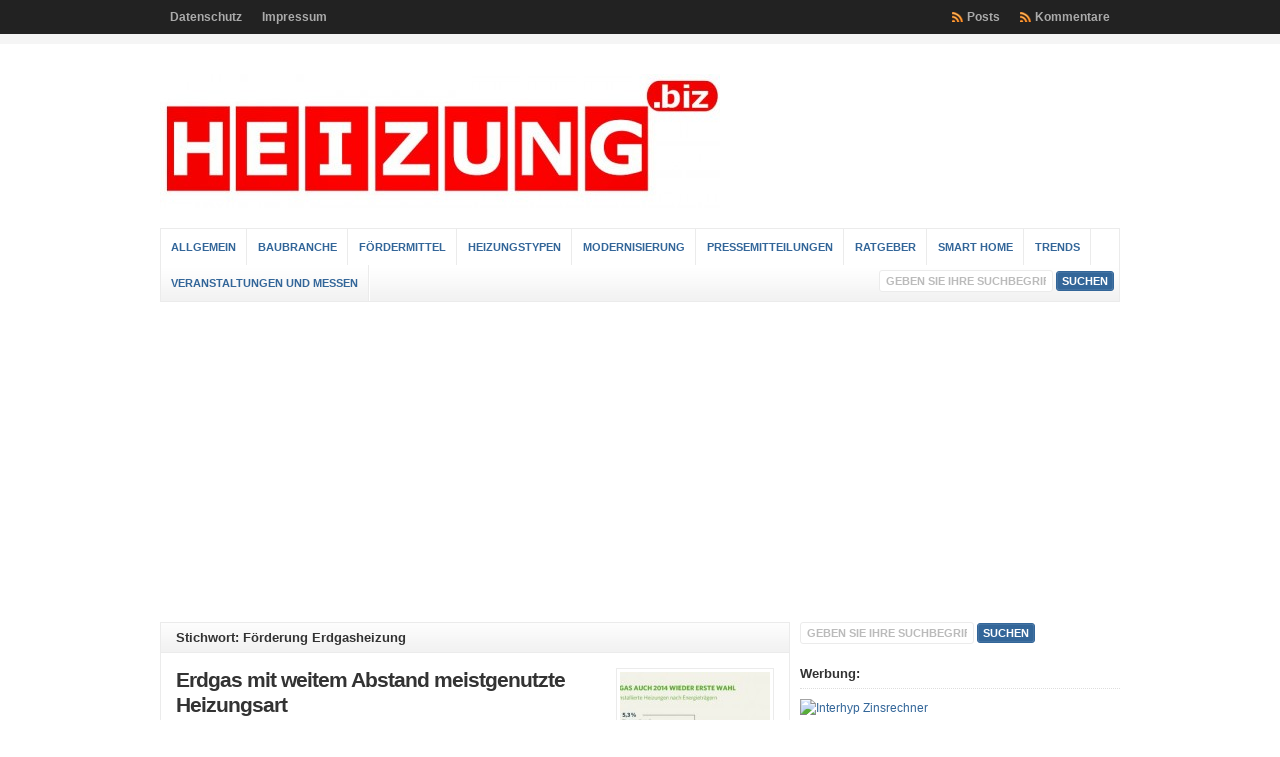

--- FILE ---
content_type: text/html; charset=UTF-8
request_url: https://www.heizung.biz/tag/foerderung-erdgasheizung/
body_size: 15000
content:
<!DOCTYPE html PUBLIC "-//W3C//DTD XHTML 1.0 Transitional//EN" "http://www.w3.org/TR/xhtml1/DTD/xhtml1-transitional.dtd">

<html xmlns="http://www.w3.org/1999/xhtml" lang="de">

<head profile="http://gmpg.org/xfn/11">

<meta http-equiv="X-UA-Compatible" content="IE=edge" />

<meta http-equiv="Content-Type" content="text/html; charset=UTF-8" />

<title>Förderung Erdgasheizung | HEIZUNG  : HEIZUNG</title>

<link rel="stylesheet" href="https://www.heizung.biz/wp-content/themes/wp-clear/style.css" type="text/css" media="screen" />

<link rel="stylesheet" href="https://www.heizung.biz/wp-content/themes/wp-clear/style-font.css" type="text/css" media="screen" />

	<!-- Responsive Design Resources -->
	<link rel="stylesheet" href="https://www.heizung.biz/wp-content/themes/wp-clear/style-responsive.css" type="text/css" media="screen" />
	<meta name="viewport" content="width=device-width,initial-scale=1" />

<link rel="pingback" href="https://www.heizung.biz/xmlrpc.php" />


		<!-- All in One SEO 4.9.3 - aioseo.com -->
	<meta name="robots" content="max-image-preview:large" />
	<meta name="keywords" content="wärmeerzeuger,erneuerbare energien,heizungsarten,heizungsart,gaswärmepumpen,erdgas,erdgas-heizung,heizen mit erdgas,messe ish,bundesverband der deutschen heizungsindustrie,zukunft erdgas,erdgasheiztechnik,timm kehler,thorsten herdan,förderung erdgasheizung,klimaschonung" />
	<link rel="canonical" href="https://www.heizung.biz/tag/foerderung-erdgasheizung/" />
	<meta name="generator" content="All in One SEO (AIOSEO) 4.9.3" />
		<script type="application/ld+json" class="aioseo-schema">
			{"@context":"https:\/\/schema.org","@graph":[{"@type":"BreadcrumbList","@id":"https:\/\/www.heizung.biz\/tag\/foerderung-erdgasheizung\/#breadcrumblist","itemListElement":[{"@type":"ListItem","@id":"https:\/\/www.heizung.biz#listItem","position":1,"name":"Home","item":"https:\/\/www.heizung.biz","nextItem":{"@type":"ListItem","@id":"https:\/\/www.heizung.biz\/tag\/foerderung-erdgasheizung\/#listItem","name":"F\u00f6rderung Erdgasheizung"}},{"@type":"ListItem","@id":"https:\/\/www.heizung.biz\/tag\/foerderung-erdgasheizung\/#listItem","position":2,"name":"F\u00f6rderung Erdgasheizung","previousItem":{"@type":"ListItem","@id":"https:\/\/www.heizung.biz#listItem","name":"Home"}}]},{"@type":"CollectionPage","@id":"https:\/\/www.heizung.biz\/tag\/foerderung-erdgasheizung\/#collectionpage","url":"https:\/\/www.heizung.biz\/tag\/foerderung-erdgasheizung\/","name":"F\u00f6rderung Erdgasheizung | HEIZUNG","inLanguage":"de-DE","isPartOf":{"@id":"https:\/\/www.heizung.biz\/#website"},"breadcrumb":{"@id":"https:\/\/www.heizung.biz\/tag\/foerderung-erdgasheizung\/#breadcrumblist"}},{"@type":"Organization","@id":"https:\/\/www.heizung.biz\/#organization","name":"HEIZUNG","description":"Aktuelle Informationen zu Heizsystemen","url":"https:\/\/www.heizung.biz\/"},{"@type":"WebSite","@id":"https:\/\/www.heizung.biz\/#website","url":"https:\/\/www.heizung.biz\/","name":"HEIZUNG","description":"Aktuelle Informationen zu Heizsystemen","inLanguage":"de-DE","publisher":{"@id":"https:\/\/www.heizung.biz\/#organization"}}]}
		</script>
		<!-- All in One SEO -->

<link rel='dns-prefetch' href='//www.heizung.biz' />
<link rel="alternate" type="application/rss+xml" title="HEIZUNG &raquo; Feed" href="https://www.heizung.biz/feed/" />
<link rel="alternate" type="application/rss+xml" title="HEIZUNG &raquo; Kommentar-Feed" href="https://www.heizung.biz/comments/feed/" />
<script type="text/javascript" id="wpp-js" src="https://www.heizung.biz/wp-content/plugins/wordpress-popular-posts/assets/js/wpp.min.js?ver=7.3.6" data-sampling="0" data-sampling-rate="100" data-api-url="https://www.heizung.biz/wp-json/wordpress-popular-posts" data-post-id="0" data-token="fc0d1666fd" data-lang="0" data-debug="0"></script>
<link rel="alternate" type="application/rss+xml" title="HEIZUNG &raquo; Förderung Erdgasheizung Schlagwort-Feed" href="https://www.heizung.biz/tag/foerderung-erdgasheizung/feed/" />
<style id='wp-img-auto-sizes-contain-inline-css' type='text/css'>
img:is([sizes=auto i],[sizes^="auto," i]){contain-intrinsic-size:3000px 1500px}
/*# sourceURL=wp-img-auto-sizes-contain-inline-css */
</style>
<style id='wp-emoji-styles-inline-css' type='text/css'>

	img.wp-smiley, img.emoji {
		display: inline !important;
		border: none !important;
		box-shadow: none !important;
		height: 1em !important;
		width: 1em !important;
		margin: 0 0.07em !important;
		vertical-align: -0.1em !important;
		background: none !important;
		padding: 0 !important;
	}
/*# sourceURL=wp-emoji-styles-inline-css */
</style>
<style id='wp-block-library-inline-css' type='text/css'>
:root{--wp-block-synced-color:#7a00df;--wp-block-synced-color--rgb:122,0,223;--wp-bound-block-color:var(--wp-block-synced-color);--wp-editor-canvas-background:#ddd;--wp-admin-theme-color:#007cba;--wp-admin-theme-color--rgb:0,124,186;--wp-admin-theme-color-darker-10:#006ba1;--wp-admin-theme-color-darker-10--rgb:0,107,160.5;--wp-admin-theme-color-darker-20:#005a87;--wp-admin-theme-color-darker-20--rgb:0,90,135;--wp-admin-border-width-focus:2px}@media (min-resolution:192dpi){:root{--wp-admin-border-width-focus:1.5px}}.wp-element-button{cursor:pointer}:root .has-very-light-gray-background-color{background-color:#eee}:root .has-very-dark-gray-background-color{background-color:#313131}:root .has-very-light-gray-color{color:#eee}:root .has-very-dark-gray-color{color:#313131}:root .has-vivid-green-cyan-to-vivid-cyan-blue-gradient-background{background:linear-gradient(135deg,#00d084,#0693e3)}:root .has-purple-crush-gradient-background{background:linear-gradient(135deg,#34e2e4,#4721fb 50%,#ab1dfe)}:root .has-hazy-dawn-gradient-background{background:linear-gradient(135deg,#faaca8,#dad0ec)}:root .has-subdued-olive-gradient-background{background:linear-gradient(135deg,#fafae1,#67a671)}:root .has-atomic-cream-gradient-background{background:linear-gradient(135deg,#fdd79a,#004a59)}:root .has-nightshade-gradient-background{background:linear-gradient(135deg,#330968,#31cdcf)}:root .has-midnight-gradient-background{background:linear-gradient(135deg,#020381,#2874fc)}:root{--wp--preset--font-size--normal:16px;--wp--preset--font-size--huge:42px}.has-regular-font-size{font-size:1em}.has-larger-font-size{font-size:2.625em}.has-normal-font-size{font-size:var(--wp--preset--font-size--normal)}.has-huge-font-size{font-size:var(--wp--preset--font-size--huge)}.has-text-align-center{text-align:center}.has-text-align-left{text-align:left}.has-text-align-right{text-align:right}.has-fit-text{white-space:nowrap!important}#end-resizable-editor-section{display:none}.aligncenter{clear:both}.items-justified-left{justify-content:flex-start}.items-justified-center{justify-content:center}.items-justified-right{justify-content:flex-end}.items-justified-space-between{justify-content:space-between}.screen-reader-text{border:0;clip-path:inset(50%);height:1px;margin:-1px;overflow:hidden;padding:0;position:absolute;width:1px;word-wrap:normal!important}.screen-reader-text:focus{background-color:#ddd;clip-path:none;color:#444;display:block;font-size:1em;height:auto;left:5px;line-height:normal;padding:15px 23px 14px;text-decoration:none;top:5px;width:auto;z-index:100000}html :where(.has-border-color){border-style:solid}html :where([style*=border-top-color]){border-top-style:solid}html :where([style*=border-right-color]){border-right-style:solid}html :where([style*=border-bottom-color]){border-bottom-style:solid}html :where([style*=border-left-color]){border-left-style:solid}html :where([style*=border-width]){border-style:solid}html :where([style*=border-top-width]){border-top-style:solid}html :where([style*=border-right-width]){border-right-style:solid}html :where([style*=border-bottom-width]){border-bottom-style:solid}html :where([style*=border-left-width]){border-left-style:solid}html :where(img[class*=wp-image-]){height:auto;max-width:100%}:where(figure){margin:0 0 1em}html :where(.is-position-sticky){--wp-admin--admin-bar--position-offset:var(--wp-admin--admin-bar--height,0px)}@media screen and (max-width:600px){html :where(.is-position-sticky){--wp-admin--admin-bar--position-offset:0px}}

/*# sourceURL=wp-block-library-inline-css */
</style><style id='global-styles-inline-css' type='text/css'>
:root{--wp--preset--aspect-ratio--square: 1;--wp--preset--aspect-ratio--4-3: 4/3;--wp--preset--aspect-ratio--3-4: 3/4;--wp--preset--aspect-ratio--3-2: 3/2;--wp--preset--aspect-ratio--2-3: 2/3;--wp--preset--aspect-ratio--16-9: 16/9;--wp--preset--aspect-ratio--9-16: 9/16;--wp--preset--color--black: #000000;--wp--preset--color--cyan-bluish-gray: #abb8c3;--wp--preset--color--white: #ffffff;--wp--preset--color--pale-pink: #f78da7;--wp--preset--color--vivid-red: #cf2e2e;--wp--preset--color--luminous-vivid-orange: #ff6900;--wp--preset--color--luminous-vivid-amber: #fcb900;--wp--preset--color--light-green-cyan: #7bdcb5;--wp--preset--color--vivid-green-cyan: #00d084;--wp--preset--color--pale-cyan-blue: #8ed1fc;--wp--preset--color--vivid-cyan-blue: #0693e3;--wp--preset--color--vivid-purple: #9b51e0;--wp--preset--gradient--vivid-cyan-blue-to-vivid-purple: linear-gradient(135deg,rgb(6,147,227) 0%,rgb(155,81,224) 100%);--wp--preset--gradient--light-green-cyan-to-vivid-green-cyan: linear-gradient(135deg,rgb(122,220,180) 0%,rgb(0,208,130) 100%);--wp--preset--gradient--luminous-vivid-amber-to-luminous-vivid-orange: linear-gradient(135deg,rgb(252,185,0) 0%,rgb(255,105,0) 100%);--wp--preset--gradient--luminous-vivid-orange-to-vivid-red: linear-gradient(135deg,rgb(255,105,0) 0%,rgb(207,46,46) 100%);--wp--preset--gradient--very-light-gray-to-cyan-bluish-gray: linear-gradient(135deg,rgb(238,238,238) 0%,rgb(169,184,195) 100%);--wp--preset--gradient--cool-to-warm-spectrum: linear-gradient(135deg,rgb(74,234,220) 0%,rgb(151,120,209) 20%,rgb(207,42,186) 40%,rgb(238,44,130) 60%,rgb(251,105,98) 80%,rgb(254,248,76) 100%);--wp--preset--gradient--blush-light-purple: linear-gradient(135deg,rgb(255,206,236) 0%,rgb(152,150,240) 100%);--wp--preset--gradient--blush-bordeaux: linear-gradient(135deg,rgb(254,205,165) 0%,rgb(254,45,45) 50%,rgb(107,0,62) 100%);--wp--preset--gradient--luminous-dusk: linear-gradient(135deg,rgb(255,203,112) 0%,rgb(199,81,192) 50%,rgb(65,88,208) 100%);--wp--preset--gradient--pale-ocean: linear-gradient(135deg,rgb(255,245,203) 0%,rgb(182,227,212) 50%,rgb(51,167,181) 100%);--wp--preset--gradient--electric-grass: linear-gradient(135deg,rgb(202,248,128) 0%,rgb(113,206,126) 100%);--wp--preset--gradient--midnight: linear-gradient(135deg,rgb(2,3,129) 0%,rgb(40,116,252) 100%);--wp--preset--font-size--small: 13px;--wp--preset--font-size--medium: 20px;--wp--preset--font-size--large: 36px;--wp--preset--font-size--x-large: 42px;--wp--preset--spacing--20: 0.44rem;--wp--preset--spacing--30: 0.67rem;--wp--preset--spacing--40: 1rem;--wp--preset--spacing--50: 1.5rem;--wp--preset--spacing--60: 2.25rem;--wp--preset--spacing--70: 3.38rem;--wp--preset--spacing--80: 5.06rem;--wp--preset--shadow--natural: 6px 6px 9px rgba(0, 0, 0, 0.2);--wp--preset--shadow--deep: 12px 12px 50px rgba(0, 0, 0, 0.4);--wp--preset--shadow--sharp: 6px 6px 0px rgba(0, 0, 0, 0.2);--wp--preset--shadow--outlined: 6px 6px 0px -3px rgb(255, 255, 255), 6px 6px rgb(0, 0, 0);--wp--preset--shadow--crisp: 6px 6px 0px rgb(0, 0, 0);}:where(.is-layout-flex){gap: 0.5em;}:where(.is-layout-grid){gap: 0.5em;}body .is-layout-flex{display: flex;}.is-layout-flex{flex-wrap: wrap;align-items: center;}.is-layout-flex > :is(*, div){margin: 0;}body .is-layout-grid{display: grid;}.is-layout-grid > :is(*, div){margin: 0;}:where(.wp-block-columns.is-layout-flex){gap: 2em;}:where(.wp-block-columns.is-layout-grid){gap: 2em;}:where(.wp-block-post-template.is-layout-flex){gap: 1.25em;}:where(.wp-block-post-template.is-layout-grid){gap: 1.25em;}.has-black-color{color: var(--wp--preset--color--black) !important;}.has-cyan-bluish-gray-color{color: var(--wp--preset--color--cyan-bluish-gray) !important;}.has-white-color{color: var(--wp--preset--color--white) !important;}.has-pale-pink-color{color: var(--wp--preset--color--pale-pink) !important;}.has-vivid-red-color{color: var(--wp--preset--color--vivid-red) !important;}.has-luminous-vivid-orange-color{color: var(--wp--preset--color--luminous-vivid-orange) !important;}.has-luminous-vivid-amber-color{color: var(--wp--preset--color--luminous-vivid-amber) !important;}.has-light-green-cyan-color{color: var(--wp--preset--color--light-green-cyan) !important;}.has-vivid-green-cyan-color{color: var(--wp--preset--color--vivid-green-cyan) !important;}.has-pale-cyan-blue-color{color: var(--wp--preset--color--pale-cyan-blue) !important;}.has-vivid-cyan-blue-color{color: var(--wp--preset--color--vivid-cyan-blue) !important;}.has-vivid-purple-color{color: var(--wp--preset--color--vivid-purple) !important;}.has-black-background-color{background-color: var(--wp--preset--color--black) !important;}.has-cyan-bluish-gray-background-color{background-color: var(--wp--preset--color--cyan-bluish-gray) !important;}.has-white-background-color{background-color: var(--wp--preset--color--white) !important;}.has-pale-pink-background-color{background-color: var(--wp--preset--color--pale-pink) !important;}.has-vivid-red-background-color{background-color: var(--wp--preset--color--vivid-red) !important;}.has-luminous-vivid-orange-background-color{background-color: var(--wp--preset--color--luminous-vivid-orange) !important;}.has-luminous-vivid-amber-background-color{background-color: var(--wp--preset--color--luminous-vivid-amber) !important;}.has-light-green-cyan-background-color{background-color: var(--wp--preset--color--light-green-cyan) !important;}.has-vivid-green-cyan-background-color{background-color: var(--wp--preset--color--vivid-green-cyan) !important;}.has-pale-cyan-blue-background-color{background-color: var(--wp--preset--color--pale-cyan-blue) !important;}.has-vivid-cyan-blue-background-color{background-color: var(--wp--preset--color--vivid-cyan-blue) !important;}.has-vivid-purple-background-color{background-color: var(--wp--preset--color--vivid-purple) !important;}.has-black-border-color{border-color: var(--wp--preset--color--black) !important;}.has-cyan-bluish-gray-border-color{border-color: var(--wp--preset--color--cyan-bluish-gray) !important;}.has-white-border-color{border-color: var(--wp--preset--color--white) !important;}.has-pale-pink-border-color{border-color: var(--wp--preset--color--pale-pink) !important;}.has-vivid-red-border-color{border-color: var(--wp--preset--color--vivid-red) !important;}.has-luminous-vivid-orange-border-color{border-color: var(--wp--preset--color--luminous-vivid-orange) !important;}.has-luminous-vivid-amber-border-color{border-color: var(--wp--preset--color--luminous-vivid-amber) !important;}.has-light-green-cyan-border-color{border-color: var(--wp--preset--color--light-green-cyan) !important;}.has-vivid-green-cyan-border-color{border-color: var(--wp--preset--color--vivid-green-cyan) !important;}.has-pale-cyan-blue-border-color{border-color: var(--wp--preset--color--pale-cyan-blue) !important;}.has-vivid-cyan-blue-border-color{border-color: var(--wp--preset--color--vivid-cyan-blue) !important;}.has-vivid-purple-border-color{border-color: var(--wp--preset--color--vivid-purple) !important;}.has-vivid-cyan-blue-to-vivid-purple-gradient-background{background: var(--wp--preset--gradient--vivid-cyan-blue-to-vivid-purple) !important;}.has-light-green-cyan-to-vivid-green-cyan-gradient-background{background: var(--wp--preset--gradient--light-green-cyan-to-vivid-green-cyan) !important;}.has-luminous-vivid-amber-to-luminous-vivid-orange-gradient-background{background: var(--wp--preset--gradient--luminous-vivid-amber-to-luminous-vivid-orange) !important;}.has-luminous-vivid-orange-to-vivid-red-gradient-background{background: var(--wp--preset--gradient--luminous-vivid-orange-to-vivid-red) !important;}.has-very-light-gray-to-cyan-bluish-gray-gradient-background{background: var(--wp--preset--gradient--very-light-gray-to-cyan-bluish-gray) !important;}.has-cool-to-warm-spectrum-gradient-background{background: var(--wp--preset--gradient--cool-to-warm-spectrum) !important;}.has-blush-light-purple-gradient-background{background: var(--wp--preset--gradient--blush-light-purple) !important;}.has-blush-bordeaux-gradient-background{background: var(--wp--preset--gradient--blush-bordeaux) !important;}.has-luminous-dusk-gradient-background{background: var(--wp--preset--gradient--luminous-dusk) !important;}.has-pale-ocean-gradient-background{background: var(--wp--preset--gradient--pale-ocean) !important;}.has-electric-grass-gradient-background{background: var(--wp--preset--gradient--electric-grass) !important;}.has-midnight-gradient-background{background: var(--wp--preset--gradient--midnight) !important;}.has-small-font-size{font-size: var(--wp--preset--font-size--small) !important;}.has-medium-font-size{font-size: var(--wp--preset--font-size--medium) !important;}.has-large-font-size{font-size: var(--wp--preset--font-size--large) !important;}.has-x-large-font-size{font-size: var(--wp--preset--font-size--x-large) !important;}
/*# sourceURL=global-styles-inline-css */
</style>

<style id='classic-theme-styles-inline-css' type='text/css'>
/*! This file is auto-generated */
.wp-block-button__link{color:#fff;background-color:#32373c;border-radius:9999px;box-shadow:none;text-decoration:none;padding:calc(.667em + 2px) calc(1.333em + 2px);font-size:1.125em}.wp-block-file__button{background:#32373c;color:#fff;text-decoration:none}
/*# sourceURL=/wp-includes/css/classic-themes.min.css */
</style>
<link rel='stylesheet' id='wordpress-popular-posts-css-css' href='https://www.heizung.biz/wp-content/plugins/wordpress-popular-posts/assets/css/wpp.css?ver=7.3.6' type='text/css' media='all' />
<script type="text/javascript" src="https://www.heizung.biz/wp-content/themes/wp-clear/js/external.js?ver=93d38d0fc40eb999cdf160db75fa9100" id="external-js"></script>
<script type="text/javascript" src="https://www.heizung.biz/wp-content/themes/wp-clear/js/suckerfish.js?ver=93d38d0fc40eb999cdf160db75fa9100" id="suckerfish-js"></script>
<script type="text/javascript" src="https://www.heizung.biz/wp-content/themes/wp-clear/js/suckerfish-cat.js?ver=93d38d0fc40eb999cdf160db75fa9100" id="suckerfish-cat-js"></script>
<script type="text/javascript" src="https://www.heizung.biz/wp-includes/js/jquery/jquery.min.js?ver=3.7.1" id="jquery-core-js"></script>
<script type="text/javascript" src="https://www.heizung.biz/wp-includes/js/jquery/jquery-migrate.min.js?ver=3.4.1" id="jquery-migrate-js"></script>
<script type="text/javascript" src="https://www.heizung.biz/wp-content/themes/wp-clear/js/jquery.mobilemenu.js?ver=93d38d0fc40eb999cdf160db75fa9100" id="mobilmenu-js"></script>
<script type="text/javascript" src="https://www.heizung.biz/wp-content/themes/wp-clear/admin/jquery-ui-personalized-1.5.2.packed.js?ver=93d38d0fc40eb999cdf160db75fa9100" id="jquery-ui-per-js"></script>
<script type="text/javascript" src="https://www.heizung.biz/wp-content/themes/wp-clear/admin/sprinkle-tabs.js?ver=93d38d0fc40eb999cdf160db75fa9100" id="sprinkle-tabs-js"></script>
<link rel="https://api.w.org/" href="https://www.heizung.biz/wp-json/" /><link rel="alternate" title="JSON" type="application/json" href="https://www.heizung.biz/wp-json/wp/v2/tags/51" /><link rel="EditURI" type="application/rsd+xml" title="RSD" href="https://www.heizung.biz/xmlrpc.php?rsd" />
            <style id="wpp-loading-animation-styles">@-webkit-keyframes bgslide{from{background-position-x:0}to{background-position-x:-200%}}@keyframes bgslide{from{background-position-x:0}to{background-position-x:-200%}}.wpp-widget-block-placeholder,.wpp-shortcode-placeholder{margin:0 auto;width:60px;height:3px;background:#dd3737;background:linear-gradient(90deg,#dd3737 0%,#571313 10%,#dd3737 100%);background-size:200% auto;border-radius:3px;-webkit-animation:bgslide 1s infinite linear;animation:bgslide 1s infinite linear}</style>
            
<!-- Alternate Stylesheet -->
<link href="https://www.heizung.biz/wp-content/themes/wp-clear/styles/default.css" rel="stylesheet" type="text/css" />

<!-- Custom Styles from Theme Setting Page -->
<style type="text/css">
#sitetitle .title,#sitetitle .description {float:none;text-indent:-999em;position:absolute;display:none;left:-999em;}
</style>

<!-- Styles from custom.css -->
<link href="https://www.heizung.biz/wp-content/themes/wp-clear/custom.css" rel="stylesheet" type="text/css" />

	<!-- MobileMenu JS -->
	<script type="text/javascript">
		jQuery(function () {
			jQuery('.nav').mobileMenu({ defaultText: 'Navigate to ...' });
			jQuery('.catnav').mobileMenu({ defaultText: 'Navigate to ... ', className: 'select-menu-catnav' });
		});
	</script>

	<!-- Media Queries Script for IE8 and Older -->
	<!--[if lt IE 9]>
		<script type="text/javascript" src="https://css3-mediaqueries-js.googlecode.com/svn/trunk/css3-mediaqueries.js"></script>
	<![endif]-->
<!-- Es ist keine amphtml-Version verfügbar für diese URL. -->

</head>

<body data-rsssl=1 class="archive tag tag-foerderung-erdgasheizung tag-51 wp-theme-wp-clear c-sw">

<div class="outer-wrap">

			<div class="nav-wrapper">
			<div id="topnav">
				<div class="limit">
					<ul class="nav clearfix">
						<li class="page_item page-item-111"><a href="https://www.heizung.biz/datenschutz/">Datenschutz</a></li>
<li class="page_item page-item-6"><a href="https://www.heizung.biz/impressum/">Impressum</a></li>
						<li class="rss-comments"><a title="Kommentarfeed" href="https://www.heizung.biz/comments/feed/">Kommentare</a></li>
						<li class="rss-content"><a title="Posts RSS Feed" href="https://www.heizung.biz/feed/">Posts</a></li>
					</ul>
				</div>
			</div>
		</div>
	
	<div id="wrap">

		<div id="header">
			<div id="head-content" class="clearfix">
									<div id="logo">
						<a href="https://www.heizung.biz" title="HEIZUNG"><img src="https://www.heizung.biz/wp-content/uploads/2016/01/heizung_logo_web-560x134.jpg" alt="HEIZUNG" /></a>
					</div>
											</div>
		</div>


					<div class="nav-wrapper_cat">
				<div id="catnav">
					<ul class="catnav clearfix">
							<li class="cat-item cat-item-1"><a href="https://www.heizung.biz/category/allgemein/">Allgemein</a>
</li>
	<li class="cat-item cat-item-64"><a href="https://www.heizung.biz/category/baubranche/">Baubranche</a>
</li>
	<li class="cat-item cat-item-56"><a href="https://www.heizung.biz/category/foerdermittel/">Fördermittel</a>
</li>
	<li class="cat-item cat-item-4"><a href="https://www.heizung.biz/category/heizungstypen/">Heizungstypen</a>
<ul class='children'>
	<li class="cat-item cat-item-5"><a href="https://www.heizung.biz/category/heizungstypen/gasheizung/">Gasheizung</a>
</li>
	<li class="cat-item cat-item-6"><a href="https://www.heizung.biz/category/heizungstypen/heizen-mit-holz/">Heizen mit Holz</a>
</li>
	<li class="cat-item cat-item-3"><a href="https://www.heizung.biz/category/heizungstypen/oelheizung/">Ölheizung</a>
</li>
	<li class="cat-item cat-item-37"><a href="https://www.heizung.biz/category/heizungstypen/waermepumpen/">Wärmepumpen</a>
</li>
</ul>
</li>
	<li class="cat-item cat-item-54"><a href="https://www.heizung.biz/category/modernisierung/">Modernisierung</a>
</li>
	<li class="cat-item cat-item-2"><a href="https://www.heizung.biz/category/pressemitteilungen/">Pressemitteilungen</a>
</li>
	<li class="cat-item cat-item-55"><a href="https://www.heizung.biz/category/ratgeber/">Ratgeber</a>
</li>
	<li class="cat-item cat-item-141"><a href="https://www.heizung.biz/category/smart-home/">Smart Home</a>
</li>
	<li class="cat-item cat-item-53"><a href="https://www.heizung.biz/category/trends/">Trends</a>
</li>
	<li class="cat-item cat-item-148"><a href="https://www.heizung.biz/category/veranstaltungen-und-messen/">Veranstaltungen und Messen</a>
</li>
						<li class="search"><form id="searchform" method="get" action="https://www.heizung.biz/" ><input type="text" value="Geben Sie Ihre Suchbegriffe ein" onfocus="if (this.value == 'Geben Sie Ihre Suchbegriffe ein') {this.value = '';}" onblur="if (this.value == '') {this.value = 'Geben Sie Ihre Suchbegriffe ein';}" size="18" maxlength="50" name="s" id="searchfield" /><input type="submit" value="suchen" id="submitbutton" /></form>
</li>
					</ul>
				</div>
			</div>
		
		
<div class="banner728-container clearfix">
	<div class="banner728">
		<script async src="//pagead2.googlesyndication.com/pagead/js/adsbygoogle.js"></script>
<!-- Heizung.biz -->
<ins class="adsbygoogle"
     style="display:block"
     data-ad-client="ca-pub-7961351055049209"
     data-ad-slot="4515656373"
     data-ad-format="auto"></ins>
<script>
(adsbygoogle = window.adsbygoogle || []).push({});
</script>	</div>
	</div>


		<div id="page" class="clearfix">

			<div class="page-border clearfix">


				<div id="contentleft" class="clearfix">


					<div id="content" class="clearfix">

						
						
													<h1 class="archive-title entry-title">Stichwort: Förderung Erdgasheizung</h1>
						
																	

				<div class="post-18 post type-post status-publish format-standard has-post-thumbnail hentry category-gasheizung category-heizen-mit-holz category-heizungstypen category-oelheizung category-waermepumpen tag-bundesverband-der-deutschen-heizungsindustrie tag-erdgas tag-erdgas-heizung tag-erdgasheiztechnik tag-erneuerbare-energien tag-foerderung-erdgasheizung tag-gaswaermepumpen tag-heizen-mit-erdgas tag-heizungsart tag-heizungsarten tag-klimaschonung tag-messe-ish tag-thorsten-herdan tag-timm-kehler tag-waermeerzeuger tag-zukunft-erdgas" id="post-main-18">

					<div class="entry clearfix">

						<a href="https://www.heizung.biz/2015/12/18/erdgas-mit-weitem-abstand-meistgenutzte-heizungsart/" rel="bookmark" title="Permanenter Link zu Erdgas mit weitem Abstand meistgenutzte Heizungsart">		<img class="thumbnail" src="//www.heizung.biz/wp-content/uploads/2015/12/erdgasanteil_heizungen-150x150.jpg" alt="Erdgas mit weitem Abstand meistgenutzte Heizungsart" title="Erdgas mit weitem Abstand meistgenutzte Heizungsart" />
	</a>

						<h2 class="post-title entry-title"><a href="https://www.heizung.biz/2015/12/18/erdgas-mit-weitem-abstand-meistgenutzte-heizungsart/" rel="bookmark" title="Permanenter Link zu Erdgas mit weitem Abstand meistgenutzte Heizungsart">Erdgas mit weitem Abstand meistgenutzte Heizungsart</a></h2>

						<div class="meta">

	<span class="meta-author">
		<a href="https://www.heizung.biz/author/redaktion/" title="Beiträge von Redaktion" rel="author">Redaktion</a> | 
	</span> 

	<span class="meta-date">
		18. Dezember 2015	</span> 

		<span class="meta-comments">
		 | <a href="https://www.heizung.biz/2015/12/18/erdgas-mit-weitem-abstand-meistgenutzte-heizungsart/#respond" rel="bookmark" title="Kommentare zu  Erdgas mit weitem Abstand meistgenutzte Heizungsart">Keine Kommentare</a>
	</span>
	 

</div>
								<p>Erstaunlich! Bei neuen Heizungsanlagen setzen 76,3 Prozent der Bauherren und Modernisierer auf Erdgasheizungen . Die Ölheizung folgt mit 10 Prozent, Wärmepumpen erreichen mit 8,5 Prozent nur Platz drei. </p>
		<p class="readmore"><a class="more-link" href="https://www.heizung.biz/2015/12/18/erdgas-mit-weitem-abstand-meistgenutzte-heizungsart/" rel="nofollow" title="Permanenter Link zu Erdgas mit weitem Abstand meistgenutzte Heizungsart">Weiterlesen</a></p>
	
						<div style="clear:both;"></div>

					</div>

				</div>


				<div class="navigation clearfix">
				</div>						
					</div> <!-- End #content div -->

					
				</div> <!-- End #contentleft div -->


		<div id="contentright">

						<div id="sidebar" class="clearfix">
				<div id="search-2" class="widget widget_search"><div class="widget-wrap"><form id="searchform" method="get" action="https://www.heizung.biz/" ><input type="text" value="Geben Sie Ihre Suchbegriffe ein" onfocus="if (this.value == 'Geben Sie Ihre Suchbegriffe ein') {this.value = '';}" onblur="if (this.value == '') {this.value = 'Geben Sie Ihre Suchbegriffe ein';}" size="18" maxlength="50" name="s" id="searchfield" /><input type="submit" value="suchen" id="submitbutton" /></form>
</div></div><div id="banner300-widget-3" class="widget banner300"><div class="widget-wrap"><h3 class="widgettitle"><span>Werbung:</span></h3><a href="http://www.interhyp.de/interhyp/servlet/interhyp?view=showQuickCheckB2C&STYLE=b2c&cse.venture.originalFunding.loans[1].amount=250000&cse.venture.originalFunding.loans[1].maturity=5&cse.venture.priceBuilding=450000&cse.venture.reason=KaufBest&pid=797&wmid=208" target="_blank" title="Interhyp Zinsrechner"><img src="https://www.interhyp.de/werbemittel/banner/bild/300x250/zins-check/ih_regler_300x250_v2.gif" width="300" height="250" border="0" alt="Interhyp Zinsrechner" /></a></div></div><div id="sidetabs-widget-2" class="widget sidetabs"><div class="widget-wrap">
		<div id="widget-tabs">

			<ul class="tabs clearfix">
				<li><a href="#tabs-popular">Beliebt<span></span></a></li>
				<li><a href="#tabs-recent">Neueste<span></span></a></li>
				<li><a href="#tabs-comments">Kommentare<span></span></a></li>
				<li><a href="#tabs-archives">Archiv<span></span></a></li>
			</ul>

			<div style="clear:both;"></div>

			<div id="tabs-popular" class="cat_content clearfix">
									<div class="popular"><ul class="wpp-list">
<li class=""> <a href="https://www.heizung.biz/2016/09/27/das-bosch-gateway-knx-10-bindet-heiztechnik-von-junkers-bosch-in-knx-gebaeudeautomation-ein/" class="wpp-post-title" target="_self">Das Bosch Gateway KNX 10 bindet Heiztechnik von Junkers Bosch in KNX-Gebäudeautomation ein</a> <span class="wpp-meta post-stats"><span class="wpp-views">1 Aufruf</span></span><p class="wpp-excerpt"></p></li>

</ul>					</div>
							</div>

			<div id="tabs-recent" class="cat_content clearfix">
				<ul>
										<li>
						<a href="https://www.heizung.biz/2017/02/27/gas-brennwert-heizung-mit-fast-300-kilowatt-leistung-versorgt-den-hotelbetrieb-einer-burganlage/" rel="bookmark" title="Permanent Link to Gas-Brennwert-Heizung mit fast 300 Kilowatt Leistung versorgt den Hotelbetrieb einer Burganlage">Gas-Brennwert-Heizung mit fast 300 Kilowatt Leistung versorgt den Hotelbetrieb einer Burganlage</a>
					</li>
										<li>
						<a href="https://www.heizung.biz/2017/02/21/vom-14-bis-18-maerz-2017-trifft-sich-die-branche-in-frankfurt-zur-ish/" rel="bookmark" title="Permanent Link to Vom 14. bis 18. März 2017 trifft sich die Branche in Frankfurt zur ISH">Vom 14. bis 18. März 2017 trifft sich die Branche in Frankfurt zur ISH</a>
					</li>
										<li>
						<a href="https://www.heizung.biz/2017/01/26/ish-2017-design-plus-preis-fuer-25-besondere-produkte-und-loesungen/" rel="bookmark" title="Permanent Link to ISH 2017: Design Plus Preis für 25 besondere Produkte und Lösungen">ISH 2017: Design Plus Preis für 25 besondere Produkte und Lösungen</a>
					</li>
										<li>
						<a href="https://www.heizung.biz/2017/01/20/junkers-bosch-setzt-auf-digitalisierung-heizungstechnik-in-ein-smart-home-einbinden/" rel="bookmark" title="Permanent Link to Junkers Bosch setzt auf Digitalisierung: Heizungstechnik in ein Smart Home einbinden">Junkers Bosch setzt auf Digitalisierung: Heizungstechnik in ein Smart Home einbinden</a>
					</li>
										<li>
						<a href="https://www.heizung.biz/2016/11/22/vaillant-baut-eine-million-brennwert-heizgeraete-ecotec-der-aktuellen-generation/" rel="bookmark" title="Permanent Link to Vaillant baut eine Million Brennwert-Heizgeräte ecoTEC der aktuellen Generation">Vaillant baut eine Million Brennwert-Heizgeräte ecoTEC der aktuellen Generation</a>
					</li>
									</ul>
			</div>

			<div id="tabs-comments" class="cat_content clearfix side-recent-comments">
				
<ul>
</ul>			</div>

			<div id="tabs-archives" class="cat_content clearfix">
				<ul class="side-arc">
					<li class="clearfix">
						<p class="title">Archiv:</p>
						<select name="archive-dropdown" onchange='document.location.href=this.options[this.selectedIndex].value;'>
							<option value="">Wählen Sie den Monat</option>
								<option value='https://www.heizung.biz/2017/02/'> Februar 2017 &nbsp;(2)</option>
	<option value='https://www.heizung.biz/2017/01/'> Januar 2017 &nbsp;(2)</option>
	<option value='https://www.heizung.biz/2016/11/'> November 2016 &nbsp;(2)</option>
	<option value='https://www.heizung.biz/2016/10/'> Oktober 2016 &nbsp;(1)</option>
	<option value='https://www.heizung.biz/2016/09/'> September 2016 &nbsp;(1)</option>
	<option value='https://www.heizung.biz/2016/06/'> Juni 2016 &nbsp;(1)</option>
	<option value='https://www.heizung.biz/2016/03/'> März 2016 &nbsp;(1)</option>
	<option value='https://www.heizung.biz/2015/12/'> Dezember 2015 &nbsp;(3)</option>
	<option value='https://www.heizung.biz/2015/10/'> Oktober 2015 &nbsp;(1)</option>
						</select>
						<noscript><input type="submit" value="Go" /></noscript>
					</li>
					<li class="clearfix">
						<p class="title">Kategorien:</p>
						<form action="https://www.heizung.biz/" method="get">
							<select  name='cat' id='cat' class='postform' onchange='return this.form.submit()'>
	<option value='-1'>Wählen Sie eine Kategorie</option>
	<option class="level-0" value="1">Allgemein&nbsp;&nbsp;(1)</option>
	<option class="level-0" value="64">Baubranche&nbsp;&nbsp;(1)</option>
	<option class="level-0" value="56">Fördermittel&nbsp;&nbsp;(1)</option>
	<option class="level-0" value="4">Heizungstypen&nbsp;&nbsp;(7)</option>
	<option class="level-1" value="5">&nbsp;&nbsp;&nbsp;Gasheizung&nbsp;&nbsp;(5)</option>
	<option class="level-1" value="6">&nbsp;&nbsp;&nbsp;Heizen mit Holz&nbsp;&nbsp;(2)</option>
	<option class="level-1" value="3">&nbsp;&nbsp;&nbsp;Ölheizung&nbsp;&nbsp;(3)</option>
	<option class="level-1" value="37">&nbsp;&nbsp;&nbsp;Wärmepumpen&nbsp;&nbsp;(3)</option>
	<option class="level-0" value="54">Modernisierung&nbsp;&nbsp;(2)</option>
	<option class="level-0" value="2">Pressemitteilungen&nbsp;&nbsp;(3)</option>
	<option class="level-0" value="55">Ratgeber&nbsp;&nbsp;(1)</option>
	<option class="level-0" value="141">Smart Home&nbsp;&nbsp;(1)</option>
	<option class="level-0" value="53">Trends&nbsp;&nbsp;(4)</option>
	<option class="level-0" value="148">Veranstaltungen und Messen&nbsp;&nbsp;(1)</option>
</select>
							<noscript><input type="submit" value="Go" /></noscript>
						</form>
					</li>
					<li class="clearfix">
						<p class="title">Stichworte:</p>
						<select name="tag-dropdown" onchange='document.location.href=this.options[this.selectedIndex].value;'>
							<option value="">Wählen Sie ein Stichwort</option>
														<option value='https://www.heizung.biz/tag/oelheizungen/'>Ölheizungen (3)</option><option value='https://www.heizung.biz/tag/heizungsmodernisierung/'>Heizungsmodernisierung (3)</option><option value='https://www.heizung.biz/tag/ish/'>ISH (3)</option><option value='https://www.heizung.biz/tag/smart-home/'>Smart Home (2)</option><option value='https://www.heizung.biz/tag/gasheizungen/'>Gasheizungen (2)</option><option value='https://www.heizung.biz/tag/bdh/'>BDH (2)</option><option value='https://www.heizung.biz/tag/heizung/'>Heizung (2)</option><option value='https://www.heizung.biz/tag/junkers/'>Junkers (2)</option><option value='https://www.heizung.biz/tag/vaillant/'>Vaillant (2)</option><option value='https://www.heizung.biz/tag/erneuerbare-energien/'>erneuerbare Energien (2)</option><option value='https://www.heizung.biz/tag/junkers-bosch/'>Junkers Bosch (2)</option><option value='https://www.heizung.biz/tag/waermepumpen/'>Wärmepumpen (2)</option><option value='https://www.heizung.biz/tag/ish-energy/'>ISH Energy (2)</option><option value='https://www.heizung.biz/tag/rettig/'>Rettig (1)</option><option value='https://www.heizung.biz/tag/broetje/'>Brötje (1)</option><option value='https://www.heizung.biz/tag/bosch-thermotechnik/'>Bosch Thermotechnik (1)</option><option value='https://www.heizung.biz/tag/ariston/'>Ariston (1)</option><option value='https://www.heizung.biz/tag/ziehl-abegg/'>Ziehl-Abegg (1)</option><option value='https://www.heizung.biz/tag/wolf/'>Wolf (1)</option><option value='https://www.heizung.biz/tag/vortice/'>Vortice (1)</option><option value='https://www.heizung.biz/tag/trox/'>Trox (1)</option><option value='https://www.heizung.biz/tag/mitsubishi-electric/'>Mitsubishi Electric (1)</option><option value='https://www.heizung.biz/tag/daikin-europe/'>Daikin Europe (1)</option><option value='https://www.heizung.biz/tag/de-dietrich-thermique/'>De Dietrich Thermique (1)</option><option value='https://www.heizung.biz/tag/mcz/'>MCZ (1)</option><option value='https://www.heizung.biz/tag/la-nordica/'>La Nordica (1)</option><option value='https://www.heizung.biz/tag/ksb/'>KSB (1)</option><option value='https://www.heizung.biz/tag/kermi/'>Kermi (1)</option><option value='https://www.heizung.biz/tag/grundfos/'>Grundfos (1)</option><option value='https://www.heizung.biz/tag/glen-dimplex/'>Glen Dimplex (1)</option><option value='https://www.heizung.biz/tag/nibe/'>Nibe (1)</option><option value='https://www.heizung.biz/tag/oranier/'>Oranier (1)</option><option value='https://www.heizung.biz/tag/palazzetti/'>Palazzetti (1)</option><option value='https://www.heizung.biz/tag/elco/'>Elco (1)</option><option value='https://www.heizung.biz/tag/froeling/'>Fröling (1)</option><option value='https://www.heizung.biz/tag/ruetgers/'>Rütgers (1)</option><option value='https://www.heizung.biz/tag/systemair/'>Systemair (1)</option><option value='https://www.heizung.biz/tag/ems2-regler/'>EMS2-Regler (1)</option><option value='https://www.heizung.biz/tag/gebaeudeautomation/'>Gebäudeautomation (1)</option><option value='https://www.heizung.biz/tag/bus-standard/'>Bus-Standard (1)</option><option value='https://www.heizung.biz/tag/bosch/'>Bosch (1)</option><option value='https://www.heizung.biz/tag/knx-10/'>KNX 10 (1)</option><option value='https://www.heizung.biz/tag/gebaeudetechnik/'>Gebäudetechnik (1)</option><option value='https://www.heizung.biz/tag/heiztechnik/'>Heiztechnik (1)</option><option value='https://www.heizung.biz/tag/compress-8000i-awor/'>Compress 8000i AWOR (1)</option><option value='https://www.heizung.biz/tag/compress-7000i-awor/'>Compress 7000i AWOR (1)</option><option value='https://www.heizung.biz/tag/digitalisierung/'>Digitalisierung (1)</option><option value='https://www.heizung.biz/tag/luftwasser-waermepumpen/'>Luft/Wasser-Wärmepumpen (1)</option><option value='https://www.heizung.biz/tag/messen/'>Messen (1)</option><option value='https://www.heizung.biz/tag/ish-water/'>ISH Water (1)</option><option value='https://www.heizung.biz/tag/swegon-germany/'>Swegon Germany (1)</option><option value='https://www.heizung.biz/tag/remko/'>Remko (1)</option><option value='https://www.heizung.biz/tag/menerga/'>Menerga (1)</option><option value='https://www.heizung.biz/tag/maico-elektroapparate-fabrik/'>Maico Elektroapparate-Fabrik (1)</option><option value='https://www.heizung.biz/tag/helios-ventilatoren/'>Helios Ventilatoren (1)</option><option value='https://www.heizung.biz/tag/guentner/'>Güntner (1)</option><option value='https://www.heizung.biz/tag/ebm-papst/'>ebm-papst (1)</option><option value='https://www.heizung.biz/tag/dencohappel/'>DencoHappel (1)</option><option value='https://www.heizung.biz/tag/clivet/'>Clivet (1)</option><option value='https://www.heizung.biz/tag/cabero-waermetauscher/'>Cabero Wärmetauscher (1)</option><option value='https://www.heizung.biz/tag/al-ko-therm/'>AL-KO Therm (1)</option><option value='https://www.heizung.biz/tag/heiztechnikgeraete/'>Heiztechnikgeräte (1)</option><option value='https://www.heizung.biz/tag/riello/'>Riello (1)</option><option value='https://www.heizung.biz/tag/gas-brennwert-kaskade/'>Gas-Brennwert-Kaskade (1)</option><option value='https://www.heizung.biz/tag/heizungsindustrie/'>Heizungsindustrie (1)</option><option value='https://www.heizung.biz/tag/batteriespeicher/'>Batteriespeicher (1)</option><option value='https://www.heizung.biz/tag/waermepumpe/'>Wärmepumpe (1)</option><option value='https://www.heizung.biz/tag/pv-anlage/'>PV-Anlage (1)</option><option value='https://www.heizung.biz/tag/eigenstromnutzung/'>Eigenstromnutzung (1)</option><option value='https://www.heizung.biz/tag/waermemarkt/'>Wärmemarkt (1)</option><option value='https://www.heizung.biz/tag/wasserstoff/'>Wasserstoff (1)</option><option value='https://www.heizung.biz/tag/elektrolyse/'>Elektrolyse (1)</option><option value='https://www.heizung.biz/tag/power-to-heat/'>Power to heat (1)</option><option value='https://www.heizung.biz/tag/german-design-council/'>German Design Council (1)</option><option value='https://www.heizung.biz/tag/lutz-dietzold/'>Lutz Dietzold (1)</option><option value='https://www.heizung.biz/tag/rat-fuer-formgebung/'>Rat für Formgebung (1)</option><option value='https://www.heizung.biz/tag/energieverbrauch-deutschland/'>Energieverbrauch Deutschland (1)</option><option value='https://www.heizung.biz/tag/burghotel-pass/'>Burghotel Pass (1)</option><option value='https://www.heizung.biz/tag/kaskade/'>Kaskade (1)</option><option value='https://www.heizung.biz/tag/waermetauscher/'>Wärmetauscher (1)</option><option value='https://www.heizung.biz/tag/cerapur-maxx/'>Cerapur Maxx (1)</option><option value='https://www.heizung.biz/tag/fw-500/'>FW 500 (1)</option><option value='https://www.heizung.biz/tag/brennwertanlagen/'>Brennwertanlagen (1)</option><option value='https://www.heizung.biz/tag/heizanlage/'>Heizanlage (1)</option><option value='https://www.heizung.biz/tag/brennwertheizung/'>Brennwertheizung (1)</option><option value='https://www.heizung.biz/tag/guy-laforge/'>Guy Laforge (1)</option><option value='https://www.heizung.biz/tag/praxisbeispiel-heizung/'>Praxisbeispiel Heizung (1)</option><option value='https://www.heizung.biz/tag/gasheizung-in-alten-gebaeuden/'>Gasheizung in alten Gebäuden (1)</option><option value='https://www.heizung.biz/tag/anwendungsbeispiel-gasheizung/'>Anwendungsbeispiel Gasheizung (1)</option><option value='https://www.heizung.biz/tag/burghotel/'>Burghotel (1)</option><option value='https://www.heizung.biz/tag/messe-frankfurt/'>Messe Frankfurt (1)</option><option value='https://www.heizung.biz/tag/wolfgang-marzin/'>Wolfgang Marzin (1)</option><option value='https://www.heizung.biz/tag/beckhoff-automation/'>Beckhoff Automation (1)</option><option value='https://www.heizung.biz/tag/afriso-euro-index/'>Afriso-Euro Index (1)</option><option value='https://www.heizung.biz/tag/zehnder/'>Zehnder (1)</option><option value='https://www.heizung.biz/tag/wodtke/'>Wodtke (1)</option><option value='https://www.heizung.biz/tag/wilo/'>Wilo (1)</option><option value='https://www.heizung.biz/tag/weishaupt/'>Weishaupt (1)</option><option value='https://www.heizung.biz/tag/viessmann/'>Viessmann (1)</option><option value='https://www.heizung.biz/tag/stiebel-eltron/'>Stiebel Eltron (1)</option><option value='https://www.heizung.biz/tag/spartherm/'>Spartherm (1)</option><option value='https://www.heizung.biz/tag/schiedel/'>Schiedel (1)</option><option value='https://www.heizung.biz/tag/reflex-winkelmann/'>Reflex Winkelmann (1)</option><option value='https://www.heizung.biz/tag/rotex/'>Rotex (1)</option><option value='https://www.heizung.biz/tag/belimo-automation/'>Belimo Automation (1)</option><option value='https://www.heizung.biz/tag/caleffi/'>Caleffi (1)</option><option value='https://www.heizung.biz/tag/design-plus/'>Design Plus (1)</option><option value='https://www.heizung.biz/tag/wago-kontakttechnik/'>Wago Kontakttechnik (1)</option><option value='https://www.heizung.biz/tag/testo/'>Testo (1)</option><option value='https://www.heizung.biz/tag/s-i-t/'>S.I.T. (1)</option><option value='https://www.heizung.biz/tag/siemens/'>Siemens (1)</option><option value='https://www.heizung.biz/tag/sauter-cumulus/'>Sauter-Cumulus (1)</option><option value='https://www.heizung.biz/tag/oventrop/'>Oventrop (1)</option><option value='https://www.heizung.biz/tag/kiebackpeter/'>Kieback&amp;Peter (1)</option><option value='https://www.heizung.biz/tag/johnson-controls/'>Johnson Controls (1)</option><option value='https://www.heizung.biz/tag/imi-hydronic-engineering/'>IMI Hydronic Engineering (1)</option><option value='https://www.heizung.biz/tag/honeywell/'>Honeywell (1)</option><option value='https://www.heizung.biz/tag/giacomini/'>Giacomini (1)</option><option value='https://www.heizung.biz/tag/robert-bosch/'>Robert Bosch (1)</option><option value='https://www.heizung.biz/tag/allkauf/'>allkauf (1)</option><option value='https://www.heizung.biz/tag/foerderung-erdgasheizung/'>Förderung Erdgasheizung (1)</option><option value='https://www.heizung.biz/tag/thorsten-herdan/'>Thorsten Herdan (1)</option><option value='https://www.heizung.biz/tag/timm-kehler/'>Timm Kehler (1)</option><option value='https://www.heizung.biz/tag/erdgasheiztechnik/'>Erdgasheiztechnik (1)</option><option value='https://www.heizung.biz/tag/zukunft-erdgas/'>Zukunft Erdgas (1)</option><option value='https://www.heizung.biz/tag/bundesverband-der-deutschen-heizungsindustrie/'>Bundesverband der Deutschen Heizungsindustrie (1)</option><option value='https://www.heizung.biz/tag/messe-ish/'>Messe ISH (1)</option><option value='https://www.heizung.biz/tag/heizen-mit-erdgas/'>Heizen mit Erdgas (1)</option><option value='https://www.heizung.biz/tag/erdgas-heizung/'>ERdgas-Heizung (1)</option><option value='https://www.heizung.biz/tag/erdgas/'>Erdgas (1)</option><option value='https://www.heizung.biz/tag/gaswaermepumpen/'>Gaswärmepumpen (1)</option><option value='https://www.heizung.biz/tag/klimaschonung/'>Klimaschonung (1)</option><option value='https://www.heizung.biz/tag/gasbrennwerttechnik/'>Gasbrennwerttechnik (1)</option><option value='https://www.heizung.biz/tag/brennwertheizungen/'>Brennwertheizungen (1)</option><option value='https://www.heizung.biz/tag/massa-haus/'>massa haus (1)</option><option value='https://www.heizung.biz/tag/dfh/'>DFH (1)</option><option value='https://www.heizung.biz/tag/thomas-sapper/'>Thomas Sapper (1)</option><option value='https://www.heizung.biz/tag/arbeitgeber-hunrueck/'>Arbeitgeber Hunrück (1)</option><option value='https://www.heizung.biz/tag/arbeitgeber-simmern/'>Arbeitgeber Simmern (1)</option><option value='https://www.heizung.biz/tag/fertighaeuser/'>Fertighäuser (1)</option><option value='https://www.heizung.biz/tag/fertighaus/'>Fertighaus (1)</option><option value='https://www.heizung.biz/tag/fertighausunternehmen/'>Fertighausunternehmen (1)</option><option value='https://www.heizung.biz/tag/deutsche-fertighaus-holding/'>Deutsche Fertighaus Holding (1)</option><option value='https://www.heizung.biz/tag/adrian-willig/'>Adrian Willig (1)</option><option value='https://www.heizung.biz/tag/andreas-luecke/'>Andreas Lücke (1)</option><option value='https://www.heizung.biz/tag/heizungsart/'>Heizungsart (1)</option><option value='https://www.heizung.biz/tag/heizungsarten/'>Heizungsarten (1)</option><option value='https://www.heizung.biz/tag/pelletlager/'>Pelletlager (1)</option><option value='https://www.heizung.biz/tag/oeltanks/'>Öltanks (1)</option><option value='https://www.heizung.biz/tag/pelletkessel/'>Pelletkessel (1)</option><option value='https://www.heizung.biz/tag/heizoel/'>Heizöl (1)</option><option value='https://www.heizung.biz/tag/holzspaene/'>Holzspäne (1)</option><option value='https://www.heizung.biz/tag/pelletheizung/'>Pelletheizung (1)</option><option value='https://www.heizung.biz/tag/mit-pellets-heizen/'>mit Pellets heizen (1)</option><option value='https://www.heizung.biz/tag/deutsches-pelletinstitut/'>Deutsches Pelletinstitut (1)</option><option value='https://www.heizung.biz/tag/oelheizung/'>Ölheizung (1)</option><option value='https://www.heizung.biz/tag/foerderprogramme/'>Förderprogramme (1)</option><option value='https://www.heizung.biz/tag/pufferspeicher/'>Pufferspeicher (1)</option><option value='https://www.heizung.biz/tag/marktanreizprogramm/'>Marktanreizprogramm (1)</option><option value='https://www.heizung.biz/tag/map/'>MAP (1)</option><option value='https://www.heizung.biz/tag/pelletkaminofen/'>Pelletkaminofen (1)</option><option value='https://www.heizung.biz/tag/waermeerzeuger/'>Wärmeerzeuger (1)</option><option value='https://www.heizung.biz/tag/markus-burgdorf/'>Markus Burgdorf (1)</option><option value='https://www.heizung.biz/tag/heizungshersteller/'>Heizungshersteller (1)</option><option value='https://www.heizung.biz/tag/heizungsanbieter/'>Heizungsanbieter (1)</option><option value='https://www.heizung.biz/tag/schornsteinfeger/'>Schornsteinfeger (1)</option><option value='https://www.heizung.biz/tag/heizsysteme/'>Heizsysteme (1)</option><option value='https://www.heizung.biz/tag/heizungssysteme/'>Heizungssysteme (1)</option><option value='https://www.heizung.biz/tag/heizungen/'>Heizungen (1)</option><option value='https://www.heizung.biz/tag/foerderung/'>Förderung (1)</option><option value='https://www.heizung.biz/tag/moderne-heizformen/'>moderne Heizformen (1)</option><option value='https://www.heizung.biz/tag/moderne-heizung/'>moderne Heizung (1)</option><option value='https://www.heizung.biz/tag/pellets/'>Pellets (1)</option><option value='https://www.heizung.biz/tag/thermotechnik/'>Thermotechnik (1)</option><option value='https://www.heizung.biz/tag/buderus-gasheizung/'>Buderus Gasheizung (1)</option><option value='https://www.heizung.biz/tag/buderus-qualitaet/'>Buderus Qualität (1)</option><option value='https://www.heizung.biz/tag/buderus-rueckrufe/'>Buderus Rückrufe (1)</option><option value='https://www.heizung.biz/tag/gas-heizwertkessel/'>Gas-Heizwertkessel (1)</option><option value='https://www.heizung.biz/tag/kohlenmonoxid-vergiftung/'>Kohlenmonoxid-Vergiftung (1)</option><option value='https://www.heizung.biz/tag/logamax-umruestung/'>Logamax Umrüstung (1)</option><option value='https://www.heizung.biz/tag/logamax/'>Logamax (1)</option><option value='https://www.heizung.biz/tag/buderus/'>Buderus (1)</option><option value='https://www.heizung.biz/tag/wartungsaufwand-heizung/'>Wartungsaufwand Heizung (1)</option><option value='https://www.heizung.biz/tag/energiekosten-senken/'>Energiekosten senken (1)</option><option value='https://www.heizung.biz/tag/gasbrennwertgeraet/'>Gasbrennwertgerät (1)</option><option value='https://www.heizung.biz/tag/gasheizung/'>Gasheizung (1)</option><option value='https://www.heizung.biz/tag/rueckrufe/'>Rückrufe (1)</option><option value='https://www.heizung.biz/tag/logamax-u-154/'>Logamax U 154 (1)</option><option value='https://www.heizung.biz/tag/compress/'>Compress (1)</option><option value='https://www.heizung.biz/tag/warmwasserbereitung/'>Warmwasserbereitung (1)</option><option value='https://www.heizung.biz/tag/vaillant-brennwertgeraet/'>Vaillant Brennwertgerät (1)</option><option value='https://www.heizung.biz/tag/lutz-forssmann/'>Lutz Forßmann (1)</option><option value='https://www.heizung.biz/tag/muetterzentrum/'>Mütterzentrum (1)</option><option value='https://www.heizung.biz/tag/sos-kinderdoerfer/'>SOS-Kinderdörfer (1)</option><option value='https://www.heizung.biz/tag/remscheid/'>Remscheid (1)</option><option value='https://www.heizung.biz/tag/brennwertgeraete/'>Brennwertgeräte (1)</option><option value='https://www.heizung.biz/tag/brennwertgeraet/'>Brennwertgerät (1)</option><option value='https://www.heizung.biz/tag/ecotec/'>ecoTEC (1)</option><option value='https://www.heizung.biz/tag/vaillant-group/'>Vaillant Group (1)</option><option value='https://www.heizung.biz/tag/gasbrennwerttherme/'>Gasbrennwerttherme (1)</option>						</select>
						<noscript><input type="submit" value="Go" /></noscript>
					</li>
				</ul>
			</div>

		</div>

		</div></div><div id="categories-2" class="widget widget_categories"><div class="widget-wrap"><h3 class="widgettitle"><span>Unsere Kategorien:</span></h3><form action="https://www.heizung.biz" method="get"><label class="screen-reader-text" for="cat">Unsere Kategorien:</label><select  name='cat' id='cat' class='postform'>
	<option value='-1'>Kategorie auswählen</option>
	<option class="level-0" value="1">Allgemein&nbsp;&nbsp;(1)</option>
	<option class="level-0" value="64">Baubranche&nbsp;&nbsp;(1)</option>
	<option class="level-0" value="56">Fördermittel&nbsp;&nbsp;(1)</option>
	<option class="level-0" value="4">Heizungstypen&nbsp;&nbsp;(7)</option>
	<option class="level-1" value="5">&nbsp;&nbsp;&nbsp;Gasheizung&nbsp;&nbsp;(5)</option>
	<option class="level-1" value="6">&nbsp;&nbsp;&nbsp;Heizen mit Holz&nbsp;&nbsp;(2)</option>
	<option class="level-1" value="3">&nbsp;&nbsp;&nbsp;Ölheizung&nbsp;&nbsp;(3)</option>
	<option class="level-1" value="37">&nbsp;&nbsp;&nbsp;Wärmepumpen&nbsp;&nbsp;(3)</option>
	<option class="level-0" value="54">Modernisierung&nbsp;&nbsp;(2)</option>
	<option class="level-0" value="2">Pressemitteilungen&nbsp;&nbsp;(3)</option>
	<option class="level-0" value="55">Ratgeber&nbsp;&nbsp;(1)</option>
	<option class="level-0" value="141">Smart Home&nbsp;&nbsp;(1)</option>
	<option class="level-0" value="53">Trends&nbsp;&nbsp;(4)</option>
	<option class="level-0" value="148">Veranstaltungen und Messen&nbsp;&nbsp;(1)</option>
</select>
</form><script type="text/javascript">
/* <![CDATA[ */

( ( dropdownId ) => {
	const dropdown = document.getElementById( dropdownId );
	function onSelectChange() {
		setTimeout( () => {
			if ( 'escape' === dropdown.dataset.lastkey ) {
				return;
			}
			if ( dropdown.value && parseInt( dropdown.value ) > 0 && dropdown instanceof HTMLSelectElement ) {
				dropdown.parentElement.submit();
			}
		}, 250 );
	}
	function onKeyUp( event ) {
		if ( 'Escape' === event.key ) {
			dropdown.dataset.lastkey = 'escape';
		} else {
			delete dropdown.dataset.lastkey;
		}
	}
	function onClick() {
		delete dropdown.dataset.lastkey;
	}
	dropdown.addEventListener( 'keyup', onKeyUp );
	dropdown.addEventListener( 'click', onClick );
	dropdown.addEventListener( 'change', onSelectChange );
})( "cat" );

//# sourceURL=WP_Widget_Categories%3A%3Awidget
/* ]]> */
</script>
</div></div><div id="banner300-widget-2" class="widget banner300"><div class="widget-wrap"><h3 class="widgettitle"><span>Werbung</span></h3><script async src="//pagead2.googlesyndication.com/pagead/js/adsbygoogle.js"></script>
<!-- Heizung.biz -->
<ins class="adsbygoogle"
     style="display:block"
     data-ad-client="ca-pub-7961351055049209"
     data-ad-slot="4515656373"
     data-ad-format="auto"></ins>
<script>
(adsbygoogle = window.adsbygoogle || []).push({});
</script></div></div>			</div>
			

			
		</div>


			</div> <!-- End .page-border div -->

		</div> <!-- End #page div -->

		
	</div> <!-- End #wrap div -->

	
	<div id="footer">
		<div class="limit clearfix">
			<p class="footurl"><a href="https://www.heizung.biz">HEIZUNG</a></p>
						&copy;  2026 HEIZUNG. Alle Rechte vorbehalten. <a href="http://www.solostream.com" rel="nofollow">Theme by Solostream</a>.
		</div>
	</div> <!-- End #footer div -->

</div> <!-- End #outerwrap div -->

<script type="speculationrules">
{"prefetch":[{"source":"document","where":{"and":[{"href_matches":"/*"},{"not":{"href_matches":["/wp-*.php","/wp-admin/*","/wp-content/uploads/*","/wp-content/*","/wp-content/plugins/*","/wp-content/themes/wp-clear/*","/*\\?(.+)"]}},{"not":{"selector_matches":"a[rel~=\"nofollow\"]"}},{"not":{"selector_matches":".no-prefetch, .no-prefetch a"}}]},"eagerness":"conservative"}]}
</script>
<script id="wp-emoji-settings" type="application/json">
{"baseUrl":"https://s.w.org/images/core/emoji/17.0.2/72x72/","ext":".png","svgUrl":"https://s.w.org/images/core/emoji/17.0.2/svg/","svgExt":".svg","source":{"concatemoji":"https://www.heizung.biz/wp-includes/js/wp-emoji-release.min.js?ver=93d38d0fc40eb999cdf160db75fa9100"}}
</script>
<script type="module">
/* <![CDATA[ */
/*! This file is auto-generated */
const a=JSON.parse(document.getElementById("wp-emoji-settings").textContent),o=(window._wpemojiSettings=a,"wpEmojiSettingsSupports"),s=["flag","emoji"];function i(e){try{var t={supportTests:e,timestamp:(new Date).valueOf()};sessionStorage.setItem(o,JSON.stringify(t))}catch(e){}}function c(e,t,n){e.clearRect(0,0,e.canvas.width,e.canvas.height),e.fillText(t,0,0);t=new Uint32Array(e.getImageData(0,0,e.canvas.width,e.canvas.height).data);e.clearRect(0,0,e.canvas.width,e.canvas.height),e.fillText(n,0,0);const a=new Uint32Array(e.getImageData(0,0,e.canvas.width,e.canvas.height).data);return t.every((e,t)=>e===a[t])}function p(e,t){e.clearRect(0,0,e.canvas.width,e.canvas.height),e.fillText(t,0,0);var n=e.getImageData(16,16,1,1);for(let e=0;e<n.data.length;e++)if(0!==n.data[e])return!1;return!0}function u(e,t,n,a){switch(t){case"flag":return n(e,"\ud83c\udff3\ufe0f\u200d\u26a7\ufe0f","\ud83c\udff3\ufe0f\u200b\u26a7\ufe0f")?!1:!n(e,"\ud83c\udde8\ud83c\uddf6","\ud83c\udde8\u200b\ud83c\uddf6")&&!n(e,"\ud83c\udff4\udb40\udc67\udb40\udc62\udb40\udc65\udb40\udc6e\udb40\udc67\udb40\udc7f","\ud83c\udff4\u200b\udb40\udc67\u200b\udb40\udc62\u200b\udb40\udc65\u200b\udb40\udc6e\u200b\udb40\udc67\u200b\udb40\udc7f");case"emoji":return!a(e,"\ud83e\u1fac8")}return!1}function f(e,t,n,a){let r;const o=(r="undefined"!=typeof WorkerGlobalScope&&self instanceof WorkerGlobalScope?new OffscreenCanvas(300,150):document.createElement("canvas")).getContext("2d",{willReadFrequently:!0}),s=(o.textBaseline="top",o.font="600 32px Arial",{});return e.forEach(e=>{s[e]=t(o,e,n,a)}),s}function r(e){var t=document.createElement("script");t.src=e,t.defer=!0,document.head.appendChild(t)}a.supports={everything:!0,everythingExceptFlag:!0},new Promise(t=>{let n=function(){try{var e=JSON.parse(sessionStorage.getItem(o));if("object"==typeof e&&"number"==typeof e.timestamp&&(new Date).valueOf()<e.timestamp+604800&&"object"==typeof e.supportTests)return e.supportTests}catch(e){}return null}();if(!n){if("undefined"!=typeof Worker&&"undefined"!=typeof OffscreenCanvas&&"undefined"!=typeof URL&&URL.createObjectURL&&"undefined"!=typeof Blob)try{var e="postMessage("+f.toString()+"("+[JSON.stringify(s),u.toString(),c.toString(),p.toString()].join(",")+"));",a=new Blob([e],{type:"text/javascript"});const r=new Worker(URL.createObjectURL(a),{name:"wpTestEmojiSupports"});return void(r.onmessage=e=>{i(n=e.data),r.terminate(),t(n)})}catch(e){}i(n=f(s,u,c,p))}t(n)}).then(e=>{for(const n in e)a.supports[n]=e[n],a.supports.everything=a.supports.everything&&a.supports[n],"flag"!==n&&(a.supports.everythingExceptFlag=a.supports.everythingExceptFlag&&a.supports[n]);var t;a.supports.everythingExceptFlag=a.supports.everythingExceptFlag&&!a.supports.flag,a.supports.everything||((t=a.source||{}).concatemoji?r(t.concatemoji):t.wpemoji&&t.twemoji&&(r(t.twemoji),r(t.wpemoji)))});
//# sourceURL=https://www.heizung.biz/wp-includes/js/wp-emoji-loader.min.js
/* ]]> */
</script>

</body>

</html>

--- FILE ---
content_type: text/html; charset=utf-8
request_url: https://www.google.com/recaptcha/api2/aframe
body_size: 267
content:
<!DOCTYPE HTML><html><head><meta http-equiv="content-type" content="text/html; charset=UTF-8"></head><body><script nonce="Tllmq8s9BgQYaII9UEaUmw">/** Anti-fraud and anti-abuse applications only. See google.com/recaptcha */ try{var clients={'sodar':'https://pagead2.googlesyndication.com/pagead/sodar?'};window.addEventListener("message",function(a){try{if(a.source===window.parent){var b=JSON.parse(a.data);var c=clients[b['id']];if(c){var d=document.createElement('img');d.src=c+b['params']+'&rc='+(localStorage.getItem("rc::a")?sessionStorage.getItem("rc::b"):"");window.document.body.appendChild(d);sessionStorage.setItem("rc::e",parseInt(sessionStorage.getItem("rc::e")||0)+1);localStorage.setItem("rc::h",'1768826640451');}}}catch(b){}});window.parent.postMessage("_grecaptcha_ready", "*");}catch(b){}</script></body></html>